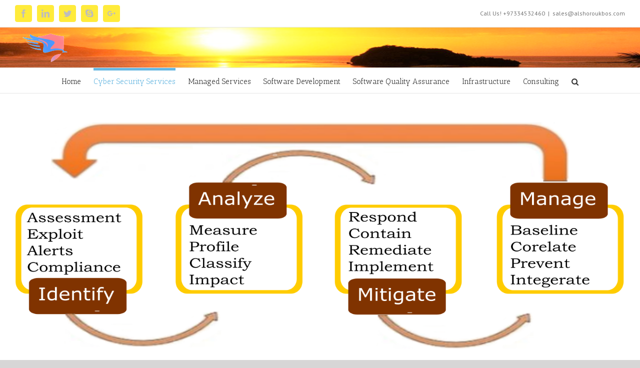

--- FILE ---
content_type: text/html; charset=UTF-8
request_url: http://www.alshoroukbos.com/cyber-security-services/vulnerability-assessment/
body_size: 13761
content:
<!DOCTYPE html>
<html class="" lang="en-US" prefix="og: http://ogp.me/ns# fb: http://ogp.me/ns/fb#">
<head>
	
	<meta http-equiv="Content-Type" content="text/html; charset=utf-8"/>

	
	<!--[if lte IE 8]>
	<script type="text/javascript" src="http://www.alshoroukbos.com/wp-content/themes/Avada/assets/js/html5shiv.js"></script>
	<![endif]-->

	
	<meta name="viewport" content="width=device-width, initial-scale=1" />
	<title>Vulnerability Assessment &#8211; Al Shorouk Business Optimization Solutions</title>
						<script>
							/* You can add more configuration options to webfontloader by previously defining the WebFontConfig with your options */
							if ( typeof WebFontConfig === "undefined" ) {
								WebFontConfig = new Object();
							}
							WebFontConfig['google'] = {families: ['Antic+Slab:400', 'PT+Sans:400&amp;subset=latin']};

							(function() {
								var wf = document.createElement( 'script' );
								wf.src = 'https://ajax.googleapis.com/ajax/libs/webfont/1.5.3/webfont.js';
								wf.type = 'text/javascript';
								wf.async = 'true';
								var s = document.getElementsByTagName( 'script' )[0];
								s.parentNode.insertBefore( wf, s );
							})();
						</script>
						<link rel='dns-prefetch' href='//s.w.org' />
<link rel="alternate" type="application/rss+xml" title="Al Shorouk Business Optimization Solutions &raquo; Feed" href="http://www.alshoroukbos.com/feed/" />
<link rel="alternate" type="application/rss+xml" title="Al Shorouk Business Optimization Solutions &raquo; Comments Feed" href="http://www.alshoroukbos.com/comments/feed/" />
<link rel="alternate" type="text/calendar" title="Al Shorouk Business Optimization Solutions &raquo; iCal Feed" href="http://www.alshoroukbos.com/events/?ical=1" />
			<!-- For iPad Retina display -->
			<link rel="apple-touch-icon-precomposed" sizes="144x144" href="">
		
		<meta property="og:title" content="Vulnerability Assessment"/>
		<meta property="og:type" content="article"/>
		<meta property="og:url" content="http://www.alshoroukbos.com/cyber-security-services/vulnerability-assessment/"/>
		<meta property="og:site_name" content="Al Shorouk Business Optimization Solutions"/>
		<meta property="og:description" content="Vulnerability Assessment 
Cybersecurity is a constant race between attackers searching for weaknesses to exploit and defenders working to secure them. New vulnerabilities – weaknesses that may be exploited by an attacker – are discovered every day. As many as 15,000 new vulnerabilities are discovered each year, with many affecting major software systems including web browsers,"/>

									<meta property="og:image" content="http://www.alshoroukbos.com/wp-content/uploads/2017/08/Vulnerability-Testing.png"/>
							<script type="text/javascript">
			window._wpemojiSettings = {"baseUrl":"https:\/\/s.w.org\/images\/core\/emoji\/2.3\/72x72\/","ext":".png","svgUrl":"https:\/\/s.w.org\/images\/core\/emoji\/2.3\/svg\/","svgExt":".svg","source":{"concatemoji":"http:\/\/www.alshoroukbos.com\/wp-includes\/js\/wp-emoji-release.min.js?ver=4.8.25"}};
			!function(t,a,e){var r,i,n,o=a.createElement("canvas"),l=o.getContext&&o.getContext("2d");function c(t){var e=a.createElement("script");e.src=t,e.defer=e.type="text/javascript",a.getElementsByTagName("head")[0].appendChild(e)}for(n=Array("flag","emoji4"),e.supports={everything:!0,everythingExceptFlag:!0},i=0;i<n.length;i++)e.supports[n[i]]=function(t){var e,a=String.fromCharCode;if(!l||!l.fillText)return!1;switch(l.clearRect(0,0,o.width,o.height),l.textBaseline="top",l.font="600 32px Arial",t){case"flag":return(l.fillText(a(55356,56826,55356,56819),0,0),e=o.toDataURL(),l.clearRect(0,0,o.width,o.height),l.fillText(a(55356,56826,8203,55356,56819),0,0),e===o.toDataURL())?!1:(l.clearRect(0,0,o.width,o.height),l.fillText(a(55356,57332,56128,56423,56128,56418,56128,56421,56128,56430,56128,56423,56128,56447),0,0),e=o.toDataURL(),l.clearRect(0,0,o.width,o.height),l.fillText(a(55356,57332,8203,56128,56423,8203,56128,56418,8203,56128,56421,8203,56128,56430,8203,56128,56423,8203,56128,56447),0,0),e!==o.toDataURL());case"emoji4":return l.fillText(a(55358,56794,8205,9794,65039),0,0),e=o.toDataURL(),l.clearRect(0,0,o.width,o.height),l.fillText(a(55358,56794,8203,9794,65039),0,0),e!==o.toDataURL()}return!1}(n[i]),e.supports.everything=e.supports.everything&&e.supports[n[i]],"flag"!==n[i]&&(e.supports.everythingExceptFlag=e.supports.everythingExceptFlag&&e.supports[n[i]]);e.supports.everythingExceptFlag=e.supports.everythingExceptFlag&&!e.supports.flag,e.DOMReady=!1,e.readyCallback=function(){e.DOMReady=!0},e.supports.everything||(r=function(){e.readyCallback()},a.addEventListener?(a.addEventListener("DOMContentLoaded",r,!1),t.addEventListener("load",r,!1)):(t.attachEvent("onload",r),a.attachEvent("onreadystatechange",function(){"complete"===a.readyState&&e.readyCallback()})),(r=e.source||{}).concatemoji?c(r.concatemoji):r.wpemoji&&r.twemoji&&(c(r.twemoji),c(r.wpemoji)))}(window,document,window._wpemojiSettings);
		</script>
		<style type="text/css">
img.wp-smiley,
img.emoji {
	display: inline !important;
	border: none !important;
	box-shadow: none !important;
	height: 1em !important;
	width: 1em !important;
	margin: 0 .07em !important;
	vertical-align: -0.1em !important;
	background: none !important;
	padding: 0 !important;
}
</style>
<link rel='stylesheet' id='layerslider-css'  href='http://www.alshoroukbos.com/wp-content/plugins/LayerSlider/static/layerslider/css/layerslider.css?ver=6.5.1' type='text/css' media='all' />
<link rel='stylesheet' id='contact-form-7-css'  href='http://www.alshoroukbos.com/wp-content/plugins/contact-form-7/includes/css/styles.css?ver=5.0.2' type='text/css' media='all' />
<link rel='stylesheet' id='sow-button-base-css'  href='http://www.alshoroukbos.com/wp-content/plugins/so-widgets-bundle/widgets/button/css/style.css?ver=1.13.4' type='text/css' media='all' />
<link rel='stylesheet' id='avada-stylesheet-css'  href='http://www.alshoroukbos.com/wp-content/themes/Avada/style.css?ver=4.0.2' type='text/css' media='all' />
<!--[if lte IE 9]>
<link rel='stylesheet' id='avada-shortcodes-css'  href='http://www.alshoroukbos.com/wp-content/themes/Avada/shortcodes.css?ver=4.0.2' type='text/css' media='all' />
<![endif]-->
<link rel='stylesheet' id='fontawesome-css'  href='http://www.alshoroukbos.com/wp-content/themes/Avada/assets/fonts/fontawesome/font-awesome.css?ver=4.0.2' type='text/css' media='all' />
<!--[if lte IE 9]>
<link rel='stylesheet' id='avada-IE-fontawesome-css'  href='http://www.alshoroukbos.com/wp-content/themes/Avada/assets/fonts/fontawesome/font-awesome.css?ver=4.0.2' type='text/css' media='all' />
<![endif]-->
<!--[if lte IE 8]>
<link rel='stylesheet' id='avada-IE8-css'  href='http://www.alshoroukbos.com/wp-content/themes/Avada/assets/css/ie8.css?ver=4.0.2' type='text/css' media='all' />
<![endif]-->
<!--[if IE]>
<link rel='stylesheet' id='avada-IE-css'  href='http://www.alshoroukbos.com/wp-content/themes/Avada/assets/css/ie.css?ver=4.0.2' type='text/css' media='all' />
<![endif]-->
<link rel='stylesheet' id='avada-iLightbox-css'  href='http://www.alshoroukbos.com/wp-content/themes/Avada/ilightbox.css?ver=4.0.2' type='text/css' media='all' />
<link rel='stylesheet' id='avada-animations-css'  href='http://www.alshoroukbos.com/wp-content/themes/Avada/animations.css?ver=4.0.2' type='text/css' media='all' />
<link rel='stylesheet' id='avada-dynamic-css-css'  href='//www.alshoroukbos.com/wp-content/uploads/avada-styles/avada-30.css?timestamp=1515324325&#038;ver=4.8.25' type='text/css' media='all' />
<script type='text/javascript'>
/* <![CDATA[ */
var LS_Meta = {"v":"6.5.1"};
/* ]]> */
</script>
<script type='text/javascript' data-cfasync="false" src='http://www.alshoroukbos.com/wp-content/plugins/LayerSlider/static/layerslider/js/greensock.js?ver=1.19.0'></script>
<script type='text/javascript' src='http://www.alshoroukbos.com/wp-includes/js/jquery/jquery.js?ver=1.12.4'></script>
<script type='text/javascript' src='http://www.alshoroukbos.com/wp-includes/js/jquery/jquery-migrate.min.js?ver=1.4.1'></script>
<script type='text/javascript' data-cfasync="false" src='http://www.alshoroukbos.com/wp-content/plugins/LayerSlider/static/layerslider/js/layerslider.kreaturamedia.jquery.js?ver=6.5.1'></script>
<script type='text/javascript' data-cfasync="false" src='http://www.alshoroukbos.com/wp-content/plugins/LayerSlider/static/layerslider/js/layerslider.transitions.js?ver=6.5.1'></script>
<meta name="generator" content="Powered by LayerSlider 6.5.1 - Multi-Purpose, Responsive, Parallax, Mobile-Friendly Slider Plugin for WordPress." />
<!-- LayerSlider updates and docs at: https://layerslider.kreaturamedia.com -->
<link rel='https://api.w.org/' href='http://www.alshoroukbos.com/wp-json/' />
<link rel="EditURI" type="application/rsd+xml" title="RSD" href="http://www.alshoroukbos.com/xmlrpc.php?rsd" />
<link rel="wlwmanifest" type="application/wlwmanifest+xml" href="http://www.alshoroukbos.com/wp-includes/wlwmanifest.xml" /> 
<meta name="generator" content="WordPress 4.8.25" />
<link rel="canonical" href="http://www.alshoroukbos.com/cyber-security-services/vulnerability-assessment/" />
<link rel='shortlink' href='http://www.alshoroukbos.com/?p=30' />
<link rel="alternate" type="application/json+oembed" href="http://www.alshoroukbos.com/wp-json/oembed/1.0/embed?url=http%3A%2F%2Fwww.alshoroukbos.com%2Fcyber-security-services%2Fvulnerability-assessment%2F" />
<link rel="alternate" type="text/xml+oembed" href="http://www.alshoroukbos.com/wp-json/oembed/1.0/embed?url=http%3A%2F%2Fwww.alshoroukbos.com%2Fcyber-security-services%2Fvulnerability-assessment%2F&#038;format=xml" />
            <style type="text/css"></style><!-- Stream WordPress user activity plugin v3.2.3 -->
<script type="text/javascript">
	window.__lc = window.__lc || {};
	window.__lc.license = 43;
	window.__lc.visitor = {
		name: '',
		email: ''
	};
	(function() {
		var lc = document.createElement('script'); lc.type = 'text/javascript'; lc.async = true;
		lc.src = ('https:' == document.location.protocol ? 'https://' : 'http://') + 'cdn.livechatinc.com/tracking.js';
		var s = document.getElementsByTagName('script')[0]; s.parentNode.insertBefore(lc, s);
	})();
</script>
<noscript>
<a href="https://www.livechatinc.com/chat-with/43/">Chat with us</a>,
powered by <a href="https://www.livechatinc.com/?welcome" rel="noopener" target="_blank">LiveChat</a>
</noscript><meta name="tec-api-version" content="v1"><meta name="tec-api-origin" content="http://www.alshoroukbos.com"><link rel="https://theeventscalendar.com/" href="http://www.alshoroukbos.com/wp-json/tribe/events/v1/" />		<style type="text/css">.recentcomments a{display:inline !important;padding:0 !important;margin:0 !important;}</style>
		<!--[if IE 9]> <script>var _fusionParallaxIE9 = true;</script> <![endif]--><link rel="icon" href="http://www.alshoroukbos.com/wp-content/uploads/2017/09/ASBOS-1-66x66.png" sizes="32x32" />
<link rel="icon" href="http://www.alshoroukbos.com/wp-content/uploads/2017/09/ASBOS-1.png" sizes="192x192" />
<link rel="apple-touch-icon-precomposed" href="http://www.alshoroukbos.com/wp-content/uploads/2017/09/ASBOS-1.png" />
<meta name="msapplication-TileImage" content="http://www.alshoroukbos.com/wp-content/uploads/2017/09/ASBOS-1.png" />

	
	<!--[if lte IE 8]>
	<script type="text/javascript">
	jQuery(document).ready(function() {
	var imgs, i, w;
	var imgs = document.getElementsByTagName( 'img' );
	for( i = 0; i < imgs.length; i++ ) {
		w = imgs[i].getAttribute( 'width' );
		imgs[i].removeAttribute( 'width' );
		imgs[i].removeAttribute( 'height' );
	}
	});
	</script>

	<script src="http://www.alshoroukbos.com/wp-content/themes/Avada/assets/js/excanvas.js"></script>

	<![endif]-->

	<!--[if lte IE 9]>
	<script type="text/javascript">
	jQuery(document).ready(function() {

	// Combine inline styles for body tag
	jQuery('body').each( function() {
		var combined_styles = '<style type="text/css">';

		jQuery( this ).find( 'style' ).each( function() {
			combined_styles += jQuery(this).html();
			jQuery(this).remove();
		});

		combined_styles += '</style>';

		jQuery( this ).prepend( combined_styles );
	});
	});
	</script>

	<![endif]-->

	<script type="text/javascript">
		var doc = document.documentElement;
		doc.setAttribute('data-useragent', navigator.userAgent);
	</script>

	
	<script src='https://www.google.com/recaptcha/api.js'></script>
</head>
<body class="page-template-default page page-id-30 page-child parent-pageid-7 tribe-no-js fusion-body no-tablet-sticky-header no-mobile-sticky-header no-mobile-slidingbar no-mobile-totop mobile-logo-pos-left layout-boxed-mode menu-text-align-center mobile-menu-design-modern fusion-image-hovers fusion-show-pagination-text">
				<div id="wrapper" class="">
		<div id="home" style="position:relative;top:1px;"></div>
				
				
		<div id="sliders-container">
					</div>
				
			<div class="fusion-header-wrapper">
				<div class="fusion-header-v5 fusion-logo-left fusion-sticky-menu- fusion-sticky-logo- fusion-mobile-logo- fusion-mobile-menu-design-modern fusion-sticky-menu-only fusion-header-menu-align-center">
					
<div class="fusion-secondary-header">
	<div class="fusion-row">
					<div class="fusion-alignleft"><div class="fusion-social-links-header"><div class="fusion-social-networks boxed-icons"><div class="fusion-social-networks-wrapper"><a  class="fusion-social-network-icon fusion-tooltip fusion-facebook fusion-icon-facebook" style="color:#bebdbd;background-color:#ffeb3b;border-color:#ffeb3b;border-radius:4px;" social_network="facebook" social_link="https://www.facebook.com/alshoroukbos" icon_color="#bebdbd" box_color="#ffeb3b" last href="https://www.facebook.com/alshoroukbos" target="_blank" data-placement="right" data-title="Facebook" data-toggle="tooltip" title="Facebook"><span class="screen-reader-text">Facebook</span></a><a  class="fusion-social-network-icon fusion-tooltip fusion-linkedin fusion-icon-linkedin" style="color:#bebdbd;background-color:#ffeb3b;border-color:#ffeb3b;border-radius:4px;" social_network="linkedin" social_link="https://www.linkedin.com/in/jawaid-iqbal-18b353141/" icon_color="#bebdbd" box_color="#ffeb3b" last href="https://www.linkedin.com/in/jawaid-iqbal-18b353141/" target="_blank" data-placement="right" data-title="Linkedin" data-toggle="tooltip" title="Linkedin"><span class="screen-reader-text">Linkedin</span></a><a  class="fusion-social-network-icon fusion-tooltip fusion-twitter fusion-icon-twitter" style="color:#bebdbd;background-color:#ffeb3b;border-color:#ffeb3b;border-radius:4px;" social_network="twitter" social_link="https://twitter.com/Shoroukbos" icon_color="#bebdbd" box_color="#ffeb3b" last href="https://twitter.com/Shoroukbos" target="_blank" data-placement="right" data-title="Twitter" data-toggle="tooltip" title="Twitter"><span class="screen-reader-text">Twitter</span></a><a  class="fusion-social-network-icon fusion-tooltip fusion-skype fusion-icon-skype" style="color:#bebdbd;background-color:#ffeb3b;border-color:#ffeb3b;border-radius:4px;" social_network="skype" social_link="skype:live:a48dd7e384ccd3e5?call" icon_color="#bebdbd" box_color="#ffeb3b" last href="skype:live:a48dd7e384ccd3e5?call" target="_blank" data-placement="right" data-title="Skype" data-toggle="tooltip" title="Skype"><span class="screen-reader-text">Skype</span></a><a  class="fusion-social-network-icon fusion-tooltip fusion-googleplus fusion-icon-googleplus" style="color:#bebdbd;background-color:#ffeb3b;border-color:#ffeb3b;border-radius:4px;" social_network="googleplus" social_link="https://plus.google.com/u/1/105275579091538615681" icon_color="#bebdbd" box_color="#ffeb3b" last href="https://plus.google.com/u/1/105275579091538615681" target="_blank" data-placement="right" data-title="Google+" data-toggle="tooltip" title="Google+"><span class="screen-reader-text">Google+</span></a></div></div></div></div>
							<div class="fusion-alignright"><div class="fusion-contact-info">Call Us! +97334532460<span class="fusion-header-separator">|</span><a href="mailto:sales@alshoroukbos.com">sales@alshoroukbos.com</a></div></div>
			</div>
</div>
<div class="fusion-header-sticky-height"></div>
<div class="fusion-sticky-header-wrapper"> <!-- start fusion sticky header wrapper -->
	<div class="fusion-header">
		<div class="fusion-row">
			<div class="fusion-logo" data-margin-top="3px" data-margin-bottom="3px" data-margin-left="10px" data-margin-right="10px">
				<a class="fusion-logo-link" href="http://www.alshoroukbos.com">
						<img src="//www.alshoroukbos.com/wp-content/uploads/2017/09/ASBOS-e1505805200978-2-1.png" width="100" height="64" alt="Al Shorouk Business Optimization Solutions" class="fusion-logo-1x fusion-standard-logo" />

							<img src="//www.alshoroukbos.com/wp-content/uploads/2017/09/ASBOS-e1505805200978-2-1.png" width="100" height="64" alt="Al Shorouk Business Optimization Solutions" class="fusion-standard-logo fusion-logo-2x" />
			
			<!-- mobile logo -->
			
			<!-- sticky header logo -->
					</a>
		</div>
					<div class="fusion-mobile-menu-icons">
							<a href="#" class="fusion-icon fusion-icon-bars"></a>
		
		
			</div>
		</div>
	</div>
	<div class="fusion-secondary-main-menu">
		<div class="fusion-row">
			<div class="fusion-main-menu"><ul id="menu-main-menu" class="fusion-menu"><li  id="menu-item-631"  class="menu-item menu-item-type-post_type menu-item-object-page menu-item-home menu-item-631"  ><a  href="http://www.alshoroukbos.com/"><span class="menu-text">Home</span></a></li><li  id="menu-item-25"  class="menu-item menu-item-type-post_type menu-item-object-page current-page-ancestor current-menu-ancestor current-menu-parent current-page-parent current_page_parent current_page_ancestor menu-item-has-children menu-item-25 fusion-dropdown-menu"  ><a  href="http://www.alshoroukbos.com/cyber-security-services/"><span class="menu-text">Cyber Security Services</span></a><ul class="sub-menu"><li  id="menu-item-45"  class="menu-item menu-item-type-post_type menu-item-object-page menu-item-45 fusion-dropdown-submenu"  ><a  href="http://www.alshoroukbos.com/cyber-security-services/erp-security-assessment/"><span class="">Cyber Risk Assessment</span></a></li><li  id="menu-item-47"  class="menu-item menu-item-type-post_type menu-item-object-page menu-item-47 fusion-dropdown-submenu"  ><a  href="http://www.alshoroukbos.com/cyber-security-services/network-security/"><span class="">Compliance Audit</span></a></li><li  id="menu-item-49"  class="menu-item menu-item-type-post_type menu-item-object-page current-menu-item page_item page-item-30 current_page_item menu-item-49 fusion-dropdown-submenu"  ><a  href="http://www.alshoroukbos.com/cyber-security-services/vulnerability-assessment/"><span class="">Vulnerability Assessment</span></a></li><li  id="menu-item-48"  class="menu-item menu-item-type-post_type menu-item-object-page menu-item-48 fusion-dropdown-submenu"  ><a  href="http://www.alshoroukbos.com/cyber-security-services/penetration-test/"><span class="">Penetration Test</span></a></li></ul></li><li  id="menu-item-24"  class="menu-item menu-item-type-post_type menu-item-object-page menu-item-24"  ><a  href="http://www.alshoroukbos.com/managed-services/"><span class="menu-text">Managed Services</span></a></li><li  id="menu-item-370"  class="menu-item menu-item-type-post_type menu-item-object-page menu-item-has-children menu-item-370 fusion-dropdown-menu"  ><a  href="http://www.alshoroukbos.com/software-development-services/"><span class="menu-text">Software Development</span></a><ul class="sub-menu"><li  id="menu-item-566"  class="menu-item menu-item-type-post_type menu-item-object-page menu-item-566 fusion-dropdown-submenu"  ><a  href="http://www.alshoroukbos.com/software-development-services/web-app-development/"><span class="">Web App Development</span></a></li><li  id="menu-item-567"  class="menu-item menu-item-type-post_type menu-item-object-page menu-item-567 fusion-dropdown-submenu"  ><a  href="http://www.alshoroukbos.com/software-development-services/web-portal/"><span class="">Web Portal</span></a></li><li  id="menu-item-369"  class="menu-item menu-item-type-post_type menu-item-object-page menu-item-369 fusion-dropdown-submenu"  ><a  href="http://www.alshoroukbos.com/software-development-services/share-point-development-and-consulting-services/"><span class="">SharePoint Development</span></a></li><li  id="menu-item-565"  class="menu-item menu-item-type-post_type menu-item-object-page menu-item-565 fusion-dropdown-submenu"  ><a  href="http://www.alshoroukbos.com/software-development-services/mobile-app-development/"><span class="">Mobile App Development</span></a></li><li  id="menu-item-568"  class="menu-item menu-item-type-post_type menu-item-object-page menu-item-568 fusion-dropdown-submenu"  ><a  href="http://www.alshoroukbos.com/software-development-services/website-design-development/"><span class="">Website Design &#038; Development</span></a></li></ul></li><li  id="menu-item-265"  class="menu-item menu-item-type-post_type menu-item-object-page menu-item-has-children menu-item-265 fusion-dropdown-menu"  ><a  href="http://www.alshoroukbos.com/software-quality-assurance/"><span class="menu-text">Software Quality Assurance</span></a><ul class="sub-menu"><li  id="menu-item-467"  class="menu-item menu-item-type-post_type menu-item-object-page menu-item-467 fusion-dropdown-submenu"  ><a  href="http://www.alshoroukbos.com/software-quality-assurance/performance-testing/"><span class="">Performance Testing</span></a></li><li  id="menu-item-468"  class="menu-item menu-item-type-post_type menu-item-object-page menu-item-468 fusion-dropdown-submenu"  ><a  href="http://www.alshoroukbos.com/software-quality-assurance/functional-testing/"><span class="">Functional Testing</span></a></li><li  id="menu-item-469"  class="menu-item menu-item-type-post_type menu-item-object-page menu-item-469 fusion-dropdown-submenu"  ><a  href="http://www.alshoroukbos.com/vulnerabilities-testing/"><span class="">Vulnerabilities Testing</span></a></li><li  id="menu-item-590"  class="menu-item menu-item-type-post_type menu-item-object-page menu-item-590 fusion-dropdown-submenu"  ><a  href="http://www.alshoroukbos.com/software-quality-assurance/usability-testing/"><span class="">Usability Testing</span></a></li></ul></li><li  id="menu-item-544"  class="menu-item menu-item-type-post_type menu-item-object-page menu-item-544"  ><a  href="http://www.alshoroukbos.com/infrastructure/"><span class="menu-text">Infrastructure</span></a></li><li  id="menu-item-20"  class="menu-item menu-item-type-post_type menu-item-object-page menu-item-has-children menu-item-20 fusion-dropdown-menu"  ><a  href="http://www.alshoroukbos.com/consulting/"><span class="menu-text">Consulting</span></a><ul class="sub-menu"><li  id="menu-item-480"  class="menu-item menu-item-type-post_type menu-item-object-page menu-item-480 fusion-dropdown-submenu"  ><a  href="http://www.alshoroukbos.com/consulting/business-process-management-services/"><span class="">Business Process Management Services</span></a></li><li  id="menu-item-521"  class="menu-item menu-item-type-post_type menu-item-object-page menu-item-521 fusion-dropdown-submenu"  ><a  href="http://www.alshoroukbos.com/consulting/cloud-service/"><span class="">Cloud Service</span></a></li><li  id="menu-item-502"  class="menu-item menu-item-type-post_type menu-item-object-page menu-item-502 fusion-dropdown-submenu"  ><a  href="http://www.alshoroukbos.com/consulting/enterprise-information-security-architectureeisa/"><span class="">Enterprise Information Security Architecture(EISA)</span></a></li><li  id="menu-item-503"  class="menu-item menu-item-type-post_type menu-item-object-page menu-item-503 fusion-dropdown-submenu"  ><a  href="http://www.alshoroukbos.com/consulting/information-security-management-system-programs-development/"><span class="">Information Security Management System &#038; Programs Development</span></a></li><li  id="menu-item-505"  class="menu-item menu-item-type-post_type menu-item-object-page menu-item-505 fusion-dropdown-submenu"  ><a  href="http://www.alshoroukbos.com/consulting/iso-standards-consulting-services/"><span class="">ISO Standards Consulting Services</span></a></li><li  id="menu-item-504"  class="menu-item menu-item-type-post_type menu-item-object-page menu-item-504 fusion-dropdown-submenu"  ><a  href="http://www.alshoroukbos.com/consulting/information-technology-consulting/"><span class="">Information Technology Consulting</span></a></li></ul></li><li class="fusion-custom-menu-item fusion-main-menu-search"><a class="fusion-main-menu-icon"></a><div class="fusion-custom-menu-item-contents"><form role="search" class="searchform" method="get" action="http://www.alshoroukbos.com/">
	<div class="search-table">
		<div class="search-field">
			<input type="text" value="" name="s" class="s" placeholder="Search ..." />
		</div>
		<div class="search-button">
			<input type="submit" class="searchsubmit" value="&#xf002;" />
		</div>
	</div>
</form>
</div></li></ul></div>

<div class="fusion-mobile-nav-holder"></div>

					</div>
	</div>
</div> <!-- end fusion sticky header wrapper -->
				</div>
				<div class="fusion-clearfix"></div>
			</div>
			
							
		
		
						<div id="main" class="clearfix " style="">
			<div class="fusion-row" style="">
<div id="content" style="width: 100%;">
			<div id="post-30" class="post-30 page type-page status-publish has-post-thumbnail hentry">
			
			<span class="entry-title" style="display: none;">
			Vulnerability Assessment		</span>
	
			<span class="vcard" style="display: none;">
			<span class="fn">
				<a href="http://www.alshoroukbos.com/author/admin/" title="Posts by Jawaid" rel="author">Jawaid</a>			</span>
		</span>
	
			<span class="updated" style="display:none;">
			2018-01-07T14:25:19+00:00		</span>
	
																		<div class="fusion-flexslider flexslider post-slideshow">
							<ul class="slides">
																																																				<li>
										<a href="http://www.alshoroukbos.com/wp-content/uploads/2017/08/Vulnerability-Testing.png" data-rel="iLightbox[gallery30]" title="" data-title="Vulnerability Testing" data-caption="">
											<img src="http://www.alshoroukbos.com/wp-content/uploads/2017/08/Vulnerability-Testing.png" alt="" role="presentation" />
										</a>
									</li>
																																																																																																																																																																											</ul>
						</div>
												
			<div class="post-content">
				<div class="fusion-fullwidth fullwidth-box fusion-fullwidth-1  fusion-parallax-none nonhundred-percent-fullwidth" style="border-color:#eae9e9;border-bottom-width: 0px;border-top-width: 0px;border-bottom-style: solid;border-top-style: solid;padding-bottom:0px;padding-top:0px;padding-left:1%;padding-right:1%;background-color:#f7f2ed;"><style type="text/css" scoped="scoped">.fusion-fullwidth-1 {
                            padding-left: 1% !important;
                            padding-right: 1% !important;
                        }</style><div class="fusion-row"><div class="fusion-title title fusion-title-center fusion-title-size-one" style="margin-top:0px;margin-bottom:31px;"><div class="title-sep-container title-sep-container-left"><div class="title-sep sep-double"></div></div><h1 class="title-heading-center"><strong>Vulnerability Assessment</strong></h1><div class="title-sep-container title-sep-container-right"><div class="title-sep sep-double"></div></div></div><div class="fusion-two-third fusion-layout-column fusion-spacing-yes" style="margin-top:30px;margin-bottom:25px;"><div class="fusion-column-wrapper"><h3>Cybersecurity is a constant race between attackers searching for weaknesses to exploit and defenders working to secure them. New vulnerabilities – weaknesses that may be exploited by an attacker – are discovered every day. As many as 15,000 new vulnerabilities are <a href="https://www.riskbasedsecurity.com/2017/02/15000-vulnerabilities-disclosed-in-2016-major-vendors-continue-to-be-affected/">discovered each year</a>, with many affecting major software systems including web browsers, operating systems, and other applications. Vulnerabilities, including missing patches and misconfigured applications, expose weaknesses to attackers and open organizations to <a href="https://www.forbes.com/sites/kevinanderton/2017/03/29/8-major-cyber-attacks-of-2016-infographic/#45aa0aab48e3">costly cyber-attacks</a>.</h3>
<div class="fusion-clearfix"></div></div></div><div class="fusion-one-third fusion-layout-column fusion-column-last fusion-spacing-yes" style="margin-top:30px;margin-bottom:25px;"><div class="fusion-column-wrapper"><div class="imageframe-align-center"><span class="fusion-imageframe imageframe-none imageframe-1 hover-type-zoomin fusion-animated" data-animationType="bounce" data-animationDuration="1" data-animationOffset="100%"> <img src="http://www.alshoroukbos.com/wp-content/uploads/2017/08/Vulnerabilities-Assessment1-e1504097916677.png" alt="" class="img-responsive"width="200" height="200"/></span></div><div class="fusion-clearfix"></div></div></div><div class="fusion-clearfix"></div><h3>A vulnerability assessment informs organizations on the weaknesses present in their environment and provides direction on how to reduce the risk those weaknesses cause. The vulnerability assessment process helps to reduce the chances an attacker is able to breach an organization’s IT systems – yielding a better understanding of assets, their vulnerabilities, and the overall security risk to an organization</h3>
</div></div><div class="fusion-fullwidth fullwidth-box fusion-fullwidth-2  fusion-parallax-none nonhundred-percent-fullwidth" style="border-color:#eae9e9;border-bottom-width: 0px;border-top-width: 0px;border-bottom-style: solid;border-top-style: solid;padding-bottom:0px;padding-top:0px;padding-left:1%;padding-right:1%;background-color:#f7f2ed;"><style type="text/css" scoped="scoped">.fusion-fullwidth-2 {
                            padding-left: 1% !important;
                            padding-right: 1% !important;
                        }</style><div class="fusion-row"><div class="fusion-title title fusion-title-center fusion-title-size-one" style="margin-top:0px;margin-bottom:31px;"><div class="title-sep-container title-sep-container-left"><div class="title-sep sep-double"></div></div><h1 class="title-heading-center"><strong>What is Vulnerability</strong></h1><div class="title-sep-container title-sep-container-right"><div class="title-sep sep-double"></div></div></div><h3>A weakness of an asset or group of assets that can be exploited by one or more threats.  A vulnerability is more than just a technical issue, it can be a weakness in ANY asset, process, or a policy violation which can be exploited to compromise security.</h3>
<div class="fusion-one-half fusion-layout-column fusion-spacing-yes" style="margin-top:30px;margin-bottom:25px;"><div class="fusion-column-wrapper fusion-animated" data-animationType="rubberBand" data-animationDuration="1" data-animationOffset="100%"><h2 style="text-align: left;"><strong>Vulnerability Assessment Process</strong></h2>
<ul class="fusion-checklist fusion-checklist-1" style="font-size:15px;line-height:25.5px;"><li class="fusion-li-item"><span style="height:25.5px;width:25.5px;margin-right:10.5px;" class="icon-wrapper circle-no"><i class="fusion-li-icon fa fa-star-o" style="color:#1e73be;"></i></span><div class="fusion-li-item-content" style="margin-left:36px;">
<h3>Determine the hardware and software assets in an environment</h3>
</div></li><li class="fusion-li-item"><span style="height:25.5px;width:25.5px;margin-right:10.5px;" class="icon-wrapper circle-no"><i class="fusion-li-icon fa fa-star-o" style="color:#1e73be;"></i></span><div class="fusion-li-item-content" style="margin-left:36px;">
<h3>Determine the quantifiable value (criticality) of these assets</h3>
</div></li><li class="fusion-li-item"><span style="height:25.5px;width:25.5px;margin-right:10.5px;" class="icon-wrapper circle-no"><i class="fusion-li-icon fa fa-star-o" style="color:#1e73be;"></i></span><div class="fusion-li-item-content" style="margin-left:36px;">
<h3>Identify the security vulnerabilities impacting the assets</h3>
</div></li><li class="fusion-li-item"><span style="height:25.5px;width:25.5px;margin-right:10.5px;" class="icon-wrapper circle-no"><i class="fusion-li-icon fa fa-star-o" style="color:#1e73be;"></i></span><div class="fusion-li-item-content" style="margin-left:36px;">
<h3>Determine a quantifiable threat or risk score for each vulnerability</h3>
</div></li><li class="fusion-li-item"><span style="height:25.5px;width:25.5px;margin-right:10.5px;" class="icon-wrapper circle-no"><i class="fusion-li-icon fa fa-star-o" style="color:#1e73be;"></i></span><div class="fusion-li-item-content" style="margin-left:36px;">
<h3>Mitigate the highest risk vulnerabilities from the most valuable assets</h3>
</div></li></ul><div class="fusion-clearfix"></div></div></div><div class="fusion-one-half fusion-layout-column fusion-column-last fusion-spacing-yes" style="margin-top:30px;margin-bottom:25px;"><div class="fusion-column-wrapper fusion-animated" data-animationType="rubberBand" data-animationDuration="1" data-animationOffset="100%"><h2><strong>How We Help</strong></h2>
<div class="accordian fusion-accordian"><div class="panel-group" id="accordion-30-1"><div class="fusion-panel panel-default"><div class="panel-heading"><h4 class="panel-title toggle"><a data-toggle="collapse" data-parent="#accordion-30-1" data-target="#28166efb40cf8f16d" href="#28166efb40cf8f16d"><div class="fusion-toggle-icon-wrapper"><i class="fa-fusion-box"></i></div><div class="fusion-toggle-heading">Assess</div></a></h4></div><div id="28166efb40cf8f16d" class="panel-collapse collapse "><div class="panel-body toggle-content">
<ul>
<li>
<h3>Assessing the environment by collecting information through interviews, scanning, diagrams and documentation. Determine what regulatory, compliance and industry requirements are involved with managing vulnerabilities</h3>
</li>
<li>
<h3>Determining if assets have been classified for business criticality and are tracked through an asset management database. Discover rogue systems and devices and begin efforts to identify owners for the business need for unmanaged technologies.</h3>
</li>
<li>
<h3>Assessing the existing infrastructure to identify security policies and risk management models. Translate policies to technical checks such as the enforcement of an 8 character password or the use of default system passwords.</h3>
</li>
<li>
<h3>Understanding the resources that belong to your organization and which do not. A reliable asset management process is necessary for the success of any vulnerability management program. The asset management solution should be able to tie into the help desk and trouble ticket system for centralized tracking.</h3>
</li>
<li>
<h3>Identify and understand current business and technology objectives that require security involvement. Identify business drivers and how IT and security can drive the results.</h3>
</li>
</ul>
</div></div></div><div class="fusion-panel panel-default"><div class="panel-heading"><h4 class="panel-title toggle"><a data-toggle="collapse" data-parent="#accordion-30-1" data-target="#72ed706a5b8a7dafd" href="#72ed706a5b8a7dafd"><div class="fusion-toggle-icon-wrapper"><i class="fa-fusion-box"></i></div><div class="fusion-toggle-heading">Analyze</div></a></h4></div><div id="72ed706a5b8a7dafd" class="panel-collapse collapse "><div class="panel-body toggle-content">
<ul>
<li>
<h3>Security Intelligence information can significantly decrease the time required to apply and deploy patches in the organization. A database is maintained with your technologies and Alerts will only be sent when you are affected.</h3>
</li>
<li>
<h3>Analyzing existing audit and security reports to identify existing security weaknesses.</h3>
</li>
<li>
<h3>Vulnerability scan output should be analyzed to remove false positives and insignificant findings. Track the new, reoccurring and corrected vulnerabilities.</h3>
</li>
<li>
<h3>Identify change control windows allowed for scanning across the organization. Work with IT management to obtained an agreed upon time and intensity of scanning. Regardless to the tool or methodology, a risk exists to crash the server.</h3>
</li>
<li>
<h3>Analyze the identified vulnerabilities to make sense of the information. Combine or remove vulnerabilities and identify root causes.</h3>
</li>
</ul>
</div></div></div><div class="fusion-panel panel-default"><div class="panel-heading"><h4 class="panel-title toggle"><a data-toggle="collapse" data-parent="#accordion-30-1" data-target="#a54dc53e8ac61a3b6" href="#a54dc53e8ac61a3b6"><div class="fusion-toggle-icon-wrapper"><i class="fa-fusion-box"></i></div><div class="fusion-toggle-heading">Strategize</div></a></h4></div><div id="a54dc53e8ac61a3b6" class="panel-collapse collapse "><div class="panel-body toggle-content">
<ul>
<li>
<h3>Addressing strategy to evaluate identified vulnerabilities and determine false positives, criticality and feasibility.</h3>
</li>
<li>
<h3>Determine the acceptable limit of false positives allowed in each report. Work with the vulnerability assessment tool vendor to reduce the number of false positives.</h3>
</li>
<li>
<h3>Developing an effective risk weighting system for vulnerabilities which takes business processes, asset value and likelihood to determine risk ratings.</h3>
</li>
<li>
<h3>Focusing on the high risk areas for the company first to protect perimeters and critical business applications. All of the identified vulnerabilities (potentially 10,000+) do not need to be corrected immediately.</h3>
</li>
<li>
<h3>Prioritization and validation of vulnerabilities is one of the most time consuming but important steps. Work within configuration baselines for each technology to identify and document the remediation steps required.</h3>
</li>
<li>
<h3>Combine reports from various tools and processes to obtain a holistic understanding of the risk to the applicable applications, technology, processes and personnel.</h3>
</li>
</ul>
</div></div></div><div class="fusion-panel panel-default"><div class="panel-heading"><h4 class="panel-title toggle"><a data-toggle="collapse" data-parent="#accordion-30-1" data-target="#5a7e9a0cc07661fe5" href="#5a7e9a0cc07661fe5"><div class="fusion-toggle-icon-wrapper"><i class="fa-fusion-box"></i></div><div class="fusion-toggle-heading">Align</div></a></h4></div><div id="5a7e9a0cc07661fe5" class="panel-collapse collapse "><div class="panel-body toggle-content">
<ul>
<li>
<h3>Align priority vulnerabilities with asset classification to remediate the highest risk systems first. Leverage deployment and configuration management technology for speedy remediation.</h3>
</li>
<li>
<h3>Perform compliance monitoring through continued scans to verify the vulnerability is corrected. System restores and new patches may reintroduce the vulnerability.</h3>
</li>
</ul>
</div></div></div><div class="fusion-panel panel-default"><div class="panel-heading"><h4 class="panel-title toggle"><a data-toggle="collapse" data-parent="#accordion-30-1" data-target="#2114d0207b7f66455" href="#2114d0207b7f66455"><div class="fusion-toggle-icon-wrapper"><i class="fa-fusion-box"></i></div><div class="fusion-toggle-heading">Communication/Report</div></a></h4></div><div id="2114d0207b7f66455" class="panel-collapse collapse "><div class="panel-body toggle-content">
<ul>
<li>
<h3>Reporting the current status of the vulnerability management program to management periodically. Define the key issues and challenges for your organizations security program and the progress you have made to achieve the goals. Integrate the vulnerability management progress with your other security initiatives.</h3>
</li>
<li>
<h3>Map protection efforts against business applications and not just physical servers.</h3>
</li>
<li>
<h3>Reporting also created based on the existing organizational chart, usually by business unit or geographic region.</h3>
</li>
</ul>
</div></div></div></div></div><div class="fusion-clearfix"></div></div></div><div class="fusion-clearfix"></div></div></div>
							</div>
																					</div>
		</div>
									</div>  <!-- fusion-row -->
			</div>  <!-- #main -->
			
			
			
			
										
				<div class="fusion-footer">

																
						<footer class="fusion-footer-widget-area fusion-widget-area">
							<div class="fusion-row">
								<div class="fusion-columns fusion-columns-5 fusion-widget-area">
									
																																							<div class="fusion-column col-lg-2 col-md-2 col-sm-2">
												<div id="text-3" class="fusion-footer-widget-column widget widget_text"><h4 class="widget-title">Cyber Security</h4>			<div class="textwidget"><ul>
<li style="text-align: left;"><a href="http://www.alshoroukbos.com/cyber-security-services/erp-security-assessment/">Risk Assessment</a></li>
<li style="text-align: left;"><a href="http://www.alshoroukbos.com/cyber-security-services/network-security/">Compliance</a></li>
<li style="text-align: left;"><a href="http://www.alshoroukbos.com/cyber-security-services/vulnerability-assessment/">Vulnerability Assessment</a></li>
<li style="text-align: left;"><a href="http://www.alshoroukbos.com/cyber-security-services/penetration-test/">Penetration Test</a></li>
</ul>
</div>
		<div style="clear:both;"></div></div><div id="text-4" class="fusion-footer-widget-column widget widget_text"><h4 class="widget-title">Software Development</h4>			<div class="textwidget"><ul>
<li><a href="http://www.alshoroukbos.com/software-development-services/web-app-development/">Web App Development</a></li>
<li><a href="http://www.alshoroukbos.com/software-development-services/web-portal/">Web Portal</a></li>
<li><a href="http://www.alshoroukbos.com/software-development-services/share-point-development-and-consulting-services/">SharePoint Development</a></li>
<li><a href="http://www.alshoroukbos.com/software-development-services/mobile-app-development/">Mobile App Development</a></li>
<li><a href="http://www.alshoroukbos.com/software-development-services/website-design-development/">Web Design &amp; Development</a></li>
</ul>
</div>
		<div style="clear:both;"></div></div>																																				</div>
																																								<div class="fusion-column col-lg-2 col-md-2 col-sm-2">
												<div id="text-5" class="fusion-footer-widget-column widget widget_text"><h4 class="widget-title">Software Quality Assurance</h4>			<div class="textwidget"><ul>
<li><a href="http://www.alshoroukbos.com/software-quality-assurance/performance-testing/">Performance Testing</a></li>
<li><a href="http://www.alshoroukbos.com/software-quality-assurance/functional-testing/">Functional Testing</a></li>
<li><a href="http://www.alshoroukbos.com/software-quality-assurance/vulnerabilities-testing/">Vulnerabilities Testing</a></li>
<li><a href="http://www.alshoroukbos.com/software-quality-assurance/usability-testing/">Usability Testing</a></li>
</ul>
</div>
		<div style="clear:both;"></div></div><div id="text-6" class="fusion-footer-widget-column widget widget_text"><h4 class="widget-title">Consulting</h4>			<div class="textwidget"><ul>
<li><a href="http://www.alshoroukbos.com/consulting/business-process-management-services/">BPM Services</a></li>
<li><a href="http://www.alshoroukbos.com/consulting/cloud-service/">Cloud Services</a></li>
<li><a href="http://www.alshoroukbos.com/consulting/enterprise-information-security-architectureeisa/">EISA</a></li>
<li><a href="http://www.alshoroukbos.com/consulting/information-security-management-system-programs-development/">ISMS</a></li>
<li><a href="http://www.alshoroukbos.com/consulting/iso-standards-consulting-services/">ISO Standards Consulting</a></li>
<li><a href="http://www.alshoroukbos.com/consulting/information-technology-consulting/">IT Consulting</a></li>
</ul>
</div>
		<div style="clear:both;"></div></div>																																				</div>
																																								<div class="fusion-column col-lg-2 col-md-2 col-sm-2">
												<div id="text-2" class="fusion-footer-widget-column widget widget_text"><h4 class="widget-title">Address</h4>			<div class="textwidget"><p><strong>Al Shorouk Business Optimization Solutions</strong></p>
<p><strong>Bahrain Cell <a href="tel:+973345470">+973 345 32 460</a></strong></p>
<p><strong>Email: <a href="mailto:jawaid@alshoroukbos.com">sales@alshoroukbos.com</a></strong></p>
<p><strong>Diplomatic Area, Block 317, Road 1722, Building 1565, Office 2274</strong></p>
<p><strong>Kingdom of Bahrain</strong></p>
<p><strong><a href="http://www.alshoroukbos.com/" data-saferedirecturl="https://www.google.com/url?hl=en&amp;q=http://www.alshoroukbos.com&amp;source=gmail&amp;ust=1503939302211000&amp;usg=AFQjCNH1RGAP_2aseWjbnM0BOc9V52WimA">www.alshoroukbos.com</a></strong></p>
</div>
		<div style="clear:both;"></div></div>																																				</div>
																																								<div class="fusion-column col-lg-2 col-md-2 col-sm-2">
												<div id="googlemapswidget-2" class="fusion-footer-widget-column widget google-maps-widget"><h4 class="widget-title">Al Shorouk Location</h4><p><a data-gmw-id="googlemapswidget-2" class="gmw-thumbnail-map gmw-lightbox-enabled" href="#gmw-dialog-googlemapswidget-2" title="Click to open a larger map"><img width="250" height="250" alt="Click to open a larger map" title="Click to open a larger map" src="//maps.googleapis.com/maps/api/staticmap?key=AIzaSyAtvwJbRW44wtVq7K4JGegX5AVhjyPPcoQ&amp;scale=1&amp;format=png&amp;zoom=13&amp;size=250x250&amp;language=en&amp;maptype=roadmap&amp;markers=size%3Adefault%7Ccolor%3A0xff0000%7Clabel%3AA%7CDiplomat+Commercial+Office+Tower+Shaikh+Hamad+Causeway+Manama+Bahrain&amp;center=Diplomat+Commercial+Office+Tower+Shaikh+Hamad+Causeway+Manama+Bahrain&amp;visual_refresh=true"></a></p><div style="clear:both;"></div></div>																																				</div>
																																								<div class="fusion-column fusion-column-last col-lg-2 col-md-2 col-sm-2">
												<div id="sow-button-2" class="fusion-footer-widget-column widget widget_sow-button"><div class="so-widget-sow-button so-widget-sow-button-atom-ece038ba47cf"><div class="ow-button-base ow-button-align-center">
	<a href="http://www.alshoroukbos.com/about-us/" class="ow-icon-placement-left ow-button-hover" 		>
		<span>
			
			About Us		</span>
	</a>
</div>
</div><div style="clear:both;"></div></div><div id="sow-button-3" class="fusion-footer-widget-column widget widget_sow-button"><div class="so-widget-sow-button so-widget-sow-button-atom-ece038ba47cf"><div class="ow-button-base ow-button-align-center">
	<a href="http://www.alshoroukbos.com/contact-us/" class="ow-icon-placement-left ow-button-hover" target="_blank" rel="noopener noreferrer" 		>
		<span>
			
			Contact Us		</span>
	</a>
</div>
</div><div style="clear:both;"></div></div><div id="custom_html-2" class="widget_text fusion-footer-widget-column widget widget_custom_html"><div class="textwidget custom-html-widget"><center><img src="http://www.alshoroukbos.com/wp-content/uploads/2017/09/Company-QR-Code-e1505669563880.png" alt="QR Code"></center></div><div style="clear:both;"></div></div>																																				</div>
																																						
									<div class="fusion-clearfix"></div>
								</div> <!-- fusion-columns -->
							</div> <!-- fusion-row -->
						</footer> <!-- fusion-footer-widget-area -->
					
																
						<footer id="footer" class="fusion-footer-copyright-area">
							<div class="fusion-row">
								<div class="fusion-copyright-content">

											<div class="fusion-copyright-notice">
			<div>Powered by Al Shorouk Business Optimization Solutions | Diplomatic Area, Block 317, Road 1722, Building 1565, Office 2274, Kingdom of Bahrain</div>
		</div>
					<div class="fusion-social-links-footer">
				<div class="fusion-social-networks boxed-icons"><div class="fusion-social-networks-wrapper"><a  class="fusion-social-network-icon fusion-tooltip fusion-facebook fusion-icon-facebook" style="color:#03a9f4;background-color:#222222;border-color:#222222;border-radius:4px;" social_network="facebook" social_link="https://www.facebook.com/alshoroukbos" icon_color="#03a9f4" box_color="#222222" last href="https://www.facebook.com/alshoroukbos" target="_blank" data-placement="top" data-title="Facebook" data-toggle="tooltip" title="Facebook"><span class="screen-reader-text">Facebook</span></a><a  class="fusion-social-network-icon fusion-tooltip fusion-linkedin fusion-icon-linkedin" style="color:#03a9f4;background-color:#222222;border-color:#222222;border-radius:4px;" social_network="linkedin" social_link="https://www.linkedin.com/in/jawaid-iqbal-18b353141/" icon_color="#03a9f4" box_color="#222222" last href="https://www.linkedin.com/in/jawaid-iqbal-18b353141/" target="_blank" data-placement="top" data-title="Linkedin" data-toggle="tooltip" title="Linkedin"><span class="screen-reader-text">Linkedin</span></a><a  class="fusion-social-network-icon fusion-tooltip fusion-twitter fusion-icon-twitter" style="color:#03a9f4;background-color:#222222;border-color:#222222;border-radius:4px;" social_network="twitter" social_link="https://twitter.com/Shoroukbos" icon_color="#03a9f4" box_color="#222222" last href="https://twitter.com/Shoroukbos" target="_blank" data-placement="top" data-title="Twitter" data-toggle="tooltip" title="Twitter"><span class="screen-reader-text">Twitter</span></a><a  class="fusion-social-network-icon fusion-tooltip fusion-skype fusion-icon-skype" style="color:#03a9f4;background-color:#222222;border-color:#222222;border-radius:4px;" social_network="skype" social_link="skype:live:a48dd7e384ccd3e5?call" icon_color="#03a9f4" box_color="#222222" last href="skype:live:a48dd7e384ccd3e5?call" target="_blank" data-placement="top" data-title="Skype" data-toggle="tooltip" title="Skype"><span class="screen-reader-text">Skype</span></a><a  class="fusion-social-network-icon fusion-tooltip fusion-googleplus fusion-icon-googleplus" style="color:#03a9f4;background-color:#222222;border-color:#222222;border-radius:4px;" social_network="googleplus" social_link="https://plus.google.com/u/1/105275579091538615681" icon_color="#03a9f4" box_color="#222222" last href="https://plus.google.com/u/1/105275579091538615681" target="_blank" data-placement="top" data-title="Google+" data-toggle="tooltip" title="Google+"><span class="screen-reader-text">Google+</span></a></div></div>			</div>
		
								</div> <!-- fusion-fusion-copyright-content -->
							</div> <!-- fusion-row -->
						</footer> <!-- #footer -->
									</div> <!-- fusion-footer -->
					</div> <!-- wrapper -->

				
		<a class="fusion-one-page-text-link fusion-page-load-link"></a>

		<!-- W3TC-include-js-head -->

				<script>
		( function ( body ) {
			'use strict';
			body.className = body.className.replace( /\btribe-no-js\b/, 'tribe-js' );
		} )( document.body );
		</script>
		<div class="gmw-dialog" style="display: none;" data-map-height="550"
                data-map-width="550" data-thumb-height="250"
                data-thumb-width="250" data-map-skin="light"
                data-map-iframe-url="https://www.google.com/maps/embed/v1/place?q=Diplomat+Commercial+Office+Tower+Shaikh+Hamad+Causeway+Manama+Bahrain&amp;attribution_source=Al+Shorouk+Business+Optimization+Solutions&amp;attribution_web_url=http%3A%2F%2Fwww.alshoroukbos.com&amp;attribution_ios_deep_link_id=comgooglemaps%3A%2F%2F%3Fdaddr%3DDiplomat+Commercial+Office+Tower+Shaikh+Hamad+Causeway+Manama+Bahrain&amp;maptype=roadmap&amp;zoom=14&amp;language=en&amp;key=AIzaSyAtvwJbRW44wtVq7K4JGegX5AVhjyPPcoQ" id="gmw-dialog-googlemapswidget-2" title="Al Shorouk Location"
                data-close-button="0"
                data-show-title="0"
                data-measure-title="0"
                data-close-overlay="1"
                data-close-esc="0"><div class="gmw-map"></div></div>
<script> /* <![CDATA[ */var tribe_l10n_datatables = {"aria":{"sort_ascending":": activate to sort column ascending","sort_descending":": activate to sort column descending"},"length_menu":"Show _MENU_ entries","empty_table":"No data available in table","info":"Showing _START_ to _END_ of _TOTAL_ entries","info_empty":"Showing 0 to 0 of 0 entries","info_filtered":"(filtered from _MAX_ total entries)","zero_records":"No matching records found","search":"Search:","all_selected_text":"All items on this page were selected. ","select_all_link":"Select all pages","clear_selection":"Clear Selection.","pagination":{"all":"All","next":"Next","previous":"Previous"},"select":{"rows":{"0":"","_":": Selected %d rows","1":": Selected 1 row"}},"datepicker":{"dayNames":["Sunday","Monday","Tuesday","Wednesday","Thursday","Friday","Saturday"],"dayNamesShort":["Sun","Mon","Tue","Wed","Thu","Fri","Sat"],"dayNamesMin":["S","M","T","W","T","F","S"],"monthNames":["January","February","March","April","May","June","July","August","September","October","November","December"],"monthNamesShort":["January","February","March","April","May","June","July","August","September","October","November","December"],"monthNamesMin":["Jan","Feb","Mar","Apr","May","Jun","Jul","Aug","Sep","Oct","Nov","Dec"],"nextText":"Next","prevText":"Prev","currentText":"Today","closeText":"Done","today":"Today","clear":"Clear"}};var tribe_system_info = {"sysinfo_optin_nonce":"f2cecce2e0","clipboard_btn_text":"Copy to clipboard","clipboard_copied_text":"System info copied","clipboard_fail_text":"Press \"Cmd + C\" to copy"};/* ]]> */ </script><script type='text/javascript'>
/* <![CDATA[ */
var wpcf7 = {"apiSettings":{"root":"http:\/\/www.alshoroukbos.com\/wp-json\/contact-form-7\/v1","namespace":"contact-form-7\/v1"},"recaptcha":{"messages":{"empty":"Please verify that you are not a robot."}}};
/* ]]> */
</script>
<script type='text/javascript' src='http://www.alshoroukbos.com/wp-content/plugins/contact-form-7/includes/js/scripts.js?ver=5.0.2'></script>
<script type='text/javascript' src='http://www.alshoroukbos.com/wp-includes/js/comment-reply.min.js?ver=4.8.25'></script>
<script type='text/javascript'>
/* <![CDATA[ */
var toTopscreenReaderText = {"label":"Go to Top"};
var js_local_vars = {"admin_ajax":"http:\/\/www.alshoroukbos.com\/wp-admin\/admin-ajax.php","admin_ajax_nonce":"f31e82839d","protocol":"","theme_url":"http:\/\/www.alshoroukbos.com\/wp-content\/themes\/Avada","dropdown_goto":"Go to...","mobile_nav_cart":"Shopping Cart","page_smoothHeight":"false","flex_smoothHeight":"true","language_flag":"en","infinite_blog_finished_msg":"<em>All posts displayed.<\/em>","infinite_finished_msg":"<em>All items displayed.<\/em>","infinite_blog_text":"<em>Loading the next set of posts...<\/em>","portfolio_loading_text":"<em>Loading Portfolio Items...<\/em>","faqs_loading_text":"<em>Loading FAQ Items...<\/em>","order_actions":"Details","avada_rev_styles":"1","avada_styles_dropdowns":"1","blog_grid_column_spacing":"40","blog_pagination_type":"Pagination","carousel_speed":"2500","counter_box_speed":"1000","content_break_point":"800","disable_mobile_animate_css":"0","disable_mobile_image_hovers":"1","portfolio_pagination_type":"Pagination","form_bg_color":"#ffffff","header_transparency":"0","header_padding_bottom":"5px","header_padding_top":"5px","header_position":"Top","header_sticky":"1","header_sticky_tablet":"0","header_sticky_mobile":"0","header_sticky_type2_layout":"menu_only","sticky_header_shrinkage":"1","is_responsive":"1","is_ssl":"false","isotope_type":"masonry","layout_mode":"boxed","lightbox_animation_speed":"Normal","lightbox_arrows":"1","lightbox_autoplay":"0","lightbox_behavior":"all","lightbox_desc":"1","lightbox_deeplinking":"1","lightbox_gallery":"1","lightbox_opacity":"0.9","lightbox_path":"vertical","lightbox_post_images":"1","lightbox_skin":"metro-white","lightbox_slideshow_speed":"5000","lightbox_social":"1","lightbox_title":"1","lightbox_video_height":"720","lightbox_video_width":"1280","logo_alignment":"Left","logo_margin_bottom":"3px","logo_margin_top":"3px","megamenu_max_width":"1100","mobile_menu_design":"modern","nav_height":"45","nav_highlight_border":"5","page_title_fading":"0","pagination_video_slide":"0","related_posts_speed":"2500","submenu_slideout":"1","side_header_break_point":"800","sidenav_behavior":"Hover","site_width":"1400px","slider_position":"above","slideshow_autoplay":"1","slideshow_speed":"7000","smooth_scrolling":"0","status_lightbox":"1","status_totop_mobile":"0","status_vimeo":"1","status_yt":"1","testimonials_speed":"4000","tfes_animation":"sides","tfes_autoplay":"1","tfes_interval":"3000","tfes_speed":"800","tfes_width":"150","title_style_type":"double","title_margin_top":"0px","title_margin_bottom":"31px","typography_responsive":"0","typography_sensitivity":"0.6","typography_factor":"1.5","woocommerce_shop_page_columns":"","side_header_width":"0"};
/* ]]> */
</script>
<script type='text/javascript' src='http://www.alshoroukbos.com/wp-content/themes/Avada/assets/js/main.min.js?ver=4.0.2' async ></script> 
<script type='text/javascript' src='http://www.alshoroukbos.com/wp-includes/js/wp-embed.min.js?ver=4.8.25'></script>
<script type='text/javascript' src='http://www.alshoroukbos.com/wp-content/plugins/google-maps-widget/js/jquery.colorbox.min.js?ver=4.02'></script>
<script type='text/javascript'>
/* <![CDATA[ */
var gmw_data = {"colorbox_css":"http:\/\/www.alshoroukbos.com\/wp-content\/plugins\/google-maps-widget\/css\/gmw.css?ver=4.02"};
/* ]]> */
</script>
<script type='text/javascript' src='http://www.alshoroukbos.com/wp-content/plugins/google-maps-widget/js/gmw.js?ver=4.02'></script>

		
		<!--[if lte IE 8]>
			<script type="text/javascript" src="http://www.alshoroukbos.com/wp-content/themes/Avada/assets/js/respond.js"></script>
		<![endif]-->
	</body>
</html>


--- FILE ---
content_type: application/javascript; charset=UTF-8
request_url: https://api.livechatinc.com/v3.6/customer/action/get_dynamic_configuration?x-region=&license_id=43&client_id=c5e4f61e1a6c3b1521b541bc5c5a2ac5&url=http%3A%2F%2Fwww.alshoroukbos.com%2Fcyber-security-services%2Fvulnerability-assessment%2F&channel_type=code&jsonp=__oaxgz44k2lc
body_size: 17
content:
__oaxgz44k2lc({"error":{"type":"license_not_found","message":"License not found"}});